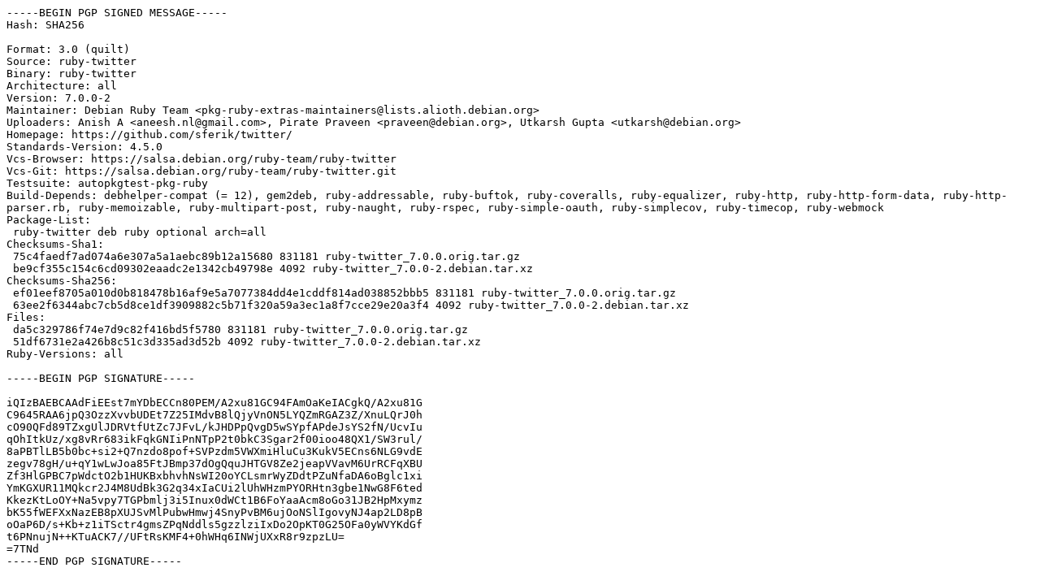

--- FILE ---
content_type: text/prs.lines.tag
request_url: https://ftp.debian.org/debian/pool/main/r/ruby-twitter/ruby-twitter_7.0.0-2.dsc
body_size: 2070
content:
-----BEGIN PGP SIGNED MESSAGE-----
Hash: SHA256

Format: 3.0 (quilt)
Source: ruby-twitter
Binary: ruby-twitter
Architecture: all
Version: 7.0.0-2
Maintainer: Debian Ruby Team <pkg-ruby-extras-maintainers@lists.alioth.debian.org>
Uploaders: Anish A <aneesh.nl@gmail.com>, Pirate Praveen <praveen@debian.org>, Utkarsh Gupta <utkarsh@debian.org>
Homepage: https://github.com/sferik/twitter/
Standards-Version: 4.5.0
Vcs-Browser: https://salsa.debian.org/ruby-team/ruby-twitter
Vcs-Git: https://salsa.debian.org/ruby-team/ruby-twitter.git
Testsuite: autopkgtest-pkg-ruby
Build-Depends: debhelper-compat (= 12), gem2deb, ruby-addressable, ruby-buftok, ruby-coveralls, ruby-equalizer, ruby-http, ruby-http-form-data, ruby-http-parser.rb, ruby-memoizable, ruby-multipart-post, ruby-naught, ruby-rspec, ruby-simple-oauth, ruby-simplecov, ruby-timecop, ruby-webmock
Package-List:
 ruby-twitter deb ruby optional arch=all
Checksums-Sha1:
 75c4faedf7ad074a6e307a5a1aebc89b12a15680 831181 ruby-twitter_7.0.0.orig.tar.gz
 be9cf355c154c6cd09302eaadc2e1342cb49798e 4092 ruby-twitter_7.0.0-2.debian.tar.xz
Checksums-Sha256:
 ef01eef8705a010d0b818478b16af9e5a7077384dd4e1cddf814ad038852bbb5 831181 ruby-twitter_7.0.0.orig.tar.gz
 63ee2f6344abc7cb5d8ce1df3909882c5b71f320a59a3ec1a8f7cce29e20a3f4 4092 ruby-twitter_7.0.0-2.debian.tar.xz
Files:
 da5c329786f74e7d9c82f416bd5f5780 831181 ruby-twitter_7.0.0.orig.tar.gz
 51df6731e2a426b8c51c3d335ad3d52b 4092 ruby-twitter_7.0.0-2.debian.tar.xz
Ruby-Versions: all

-----BEGIN PGP SIGNATURE-----

iQIzBAEBCAAdFiEEst7mYDbECCn80PEM/A2xu81GC94FAmOaKeIACgkQ/A2xu81G
C9645RAA6jpQ3OzzXvvbUDEt7Z25IMdvB8lQjyVnON5LYQZmRGAZ3Z/XnuLQrJ0h
cO90QFd89TZxgUlJDRVtfUtZc7JFvL/kJHDPpQvgD5wSYpfAPdeJsYS2fN/UcvIu
qOhItkUz/xg8vRr683ikFqkGNIiPnNTpP2t0bkC3Sgar2f00ioo48QX1/SW3rul/
8aPBTlLB5b0bc+si2+Q7nzdo8pof+SVPzdm5VWXmiHluCu3KukV5ECns6NLG9vdE
zegv78gH/u+qY1wLwJoa85FtJBmp37dOgQquJHTGV8Ze2jeapVVavM6UrRCFqXBU
Zf3HlGPBC7pWdctO2b1HUKBxbhvhNsWI20oYCLsmrWyZDdtPZuNfaDA6oBglc1xi
YmKGXUR11MQkcr2J4M8UdBk3G2q34xIaCUi2lUhWHzmPYORHtn3gbe1NwG8F6ted
KkezKtLoOY+Na5vpy7TGPbmlj3i5Inux0dWCt1B6FoYaaAcm8oGo31JB2HpMxymz
bK55fWEFXxNazEB8pXUJSvMlPubwHmwj4SnyPvBM6ujOoNSlIgovyNJ4ap2LD8pB
oOaP6D/s+Kb+z1iTSctr4gmsZPqNddls5gzzlziIxDo2OpKT0G25OFa0yWVYKdGf
t6PNnujN++KTuACK7//UFtRsKMF4+0hWHq6INWjUXxR8r9zpzLU=
=7TNd
-----END PGP SIGNATURE-----
